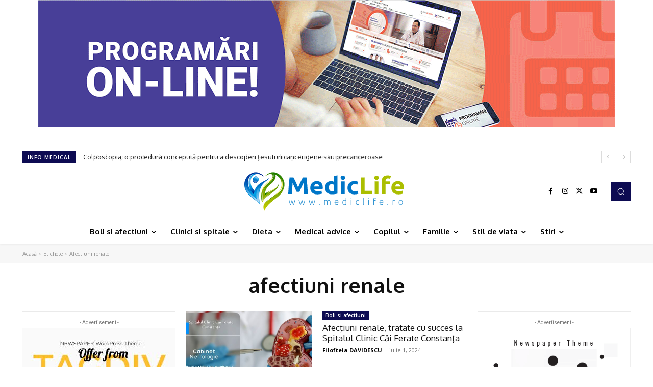

--- FILE ---
content_type: text/html; charset=utf-8
request_url: https://www.google.com/recaptcha/api2/aframe
body_size: 266
content:
<!DOCTYPE HTML><html><head><meta http-equiv="content-type" content="text/html; charset=UTF-8"></head><body><script nonce="SfLcIKwdQ18c6iyRPeKHUg">/** Anti-fraud and anti-abuse applications only. See google.com/recaptcha */ try{var clients={'sodar':'https://pagead2.googlesyndication.com/pagead/sodar?'};window.addEventListener("message",function(a){try{if(a.source===window.parent){var b=JSON.parse(a.data);var c=clients[b['id']];if(c){var d=document.createElement('img');d.src=c+b['params']+'&rc='+(localStorage.getItem("rc::a")?sessionStorage.getItem("rc::b"):"");window.document.body.appendChild(d);sessionStorage.setItem("rc::e",parseInt(sessionStorage.getItem("rc::e")||0)+1);localStorage.setItem("rc::h",'1768649110982');}}}catch(b){}});window.parent.postMessage("_grecaptcha_ready", "*");}catch(b){}</script></body></html>